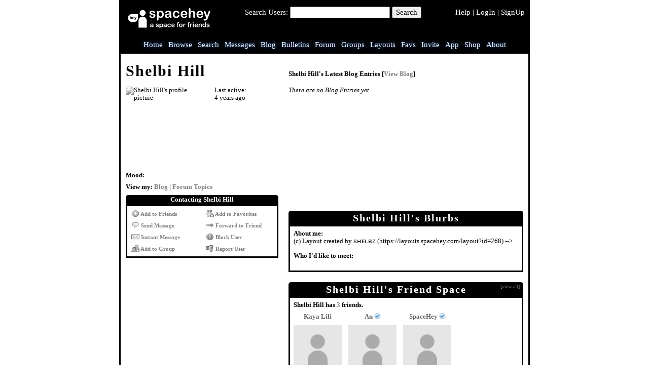

--- FILE ---
content_type: text/html; charset=UTF-8
request_url: https://spacehey.com/profile?id=56238
body_size: 5568
content:
<!DOCTYPE html>
<html lang="en">

<head>
  <meta charset="utf-8">
  <meta name="viewport" content="width=device-width, initial-scale=1">
  <title>Shelbi Hill&#039;s Profile | SpaceHey</title>

  <link rel="preconnect" href="https://static.spacehey.net" crossorigin>
  <link rel="preconnect" href="https://cdn.spacehey.net" crossorigin>

  <script src="https://spacehey.com/js/script.js?c=a053af82d2bb2dcc81f8115cd4f99d3e5ecbd7570947c64f0d28c0e7acbb0fca" async></script>
  
  <link rel="stylesheet" href="https://spacehey.com/css/normalize.css">
  <link rel="stylesheet" href="https://spacehey.com/css/my.css?c=046e06aec02086610fcf5a73169cc5f09e6c38c7f1168b109eacaa97fa78dde5">

  <link rel="dns-prefetch" href="https://static.spacehey.net">
  <link rel="dns-prefetch" href="https://cdn.spacehey.net">

  <link rel="shortcut icon" type="image/x-icon" href="https://spacehey.com/favicon.ico?v=2">

  <meta name="title" content="Shelbi Hill&#039;s Profile | SpaceHey">
  <meta name="description" content="(c) Layout created by ꜱʜᴇʟʙᴢ (https://layouts.spacehey.com/layout?id=268) --&gt;">

  <meta property="og:type" content="website">
  <meta property="og:title" content="Shelbi Hill&#039;s Profile | SpaceHey">
  <meta property="og:description" content="(c) Layout created by ꜱʜᴇʟʙᴢ (https://layouts.spacehey.com/layout?id=268) --&gt;">
  <meta property="og:image" content="https://external-media.spacehey.net/media/200x200,sc,sdim12rldQh7K529LDDZcnZ-cljA0cTNkvJPW5YNud9Q=/https://cdn.spacehey.net/profilepics/56238_b313aab63113c535442a3abccd4babb2.jpg?expires=1769710651&token=4d2f8976225567cb55a9577eb9b9d638b831f031c403711c3bccb5627169484a">
  <meta property="og:site_name" content="SpaceHey">

  <meta property="twitter:site" content="@spacehey">
  <meta property="twitter:card" content="summary">
  <meta property="twitter:title" content="Shelbi Hill&#039;s Profile | SpaceHey">
  <meta property="twitter:description" content="(c) Layout created by ꜱʜᴇʟʙᴢ (https://layouts.spacehey.com/layout?id=268) --&gt;">
  <meta property="twitter:image" content="https://external-media.spacehey.net/media/200x200,sc,sdim12rldQh7K529LDDZcnZ-cljA0cTNkvJPW5YNud9Q=/https://cdn.spacehey.net/profilepics/56238_b313aab63113c535442a3abccd4babb2.jpg?expires=1769710651&token=4d2f8976225567cb55a9577eb9b9d638b831f031c403711c3bccb5627169484a">
  
  <link rel="apple-touch-icon" sizes="180x180" href="https://spacehey.com/img/favicons/apple-touch-icon.png">
  <link rel="icon" type="image/png" sizes="32x32" href="https://spacehey.com/img/favicons/favicon-32x32.png">
  <link rel="icon" type="image/png" sizes="16x16" href="https://spacehey.com/img/favicons/favicon-16x16.png">
  <link rel="mask-icon" href="https://spacehey.com/img/favicons/safari-pinned-tab.svg" color="#1D4ED8">
  <link rel="manifest" href="https://spacehey.com/img/favicons/site.webmanifest">
  <meta name="apple-mobile-web-app-title" content="SpaceHey">
  <meta name="application-name" content="SpaceHey">
  <meta name="msapplication-TileColor" content="#1D4ED8">
  <meta name="msapplication-config" content="https://spacehey.com/img/favicons/browserconfig.xml">
  <meta name="theme-color" content="#1D4ED8">

  <link href="https://spacehey.com/opensearch.xml" rel="search" title="Search SpaceHey" type="application/opensearchdescription+xml">

  <link rel="canonical" href="https://spacehey.com/profile?id=56238">
</head>

<body data-base="https://spacehey.com">
  <!-- [spacehey.com] SpaceHey Server: webserver-2 -->
  
  <div class="container">
    <nav class="">
                  <div class="top">
        <div class="left">
          <a href="https://spacehey.com">
                        <img class="logo logo-fallback" src="https://static.spacehey.net/img/logo_optimized.svg" alt="SpaceHey" fetchpriority="high" style="aspect-ratio: 55/14;">
          </a>
                  </div>
        <div class="center">
                                    <form action="https://spacehey.com/search" role="search">
                                <label for="q">Search Users:</label>
                <div class="search-wrapper">
                  <input id="q" type="text" name="q" autocomplete="off">
                </div>
                <button type="submit">Search</button>
              </form>
                              </div>
        <div class="right">
          <a href="https://spacehey.com/help" rel="help">Help</a> | <a href="https://spacehey.com/login">LogIn</a> | <a href="https://spacehey.com/signup">SignUp</a>                              </div>
      </div>
              <ul class="links">
                    <li class=""><a href="https://spacehey.com">Home</a></li>
          <li class=""><a href="https://spacehey.com/browse">Browse</a></li>
          <li class=""><a href="https://spacehey.com/search">Search</a></li>
          <li class=""><a href="https://im.spacehey.com">Messages</a></li>
          <li class=""><a href="https://blog.spacehey.com">Blog</a></li>
          <li class=""><a href="https://spacehey.com/bulletins">Bulletins</a></li>
          <li class=""><a href="https://forum.spacehey.com/">Forum</a></li>
          <li class=""><a href="https://groups.spacehey.com">Groups</a></li>
          <li class=""><a href="https://layouts.spacehey.com">Layouts</a></li>
                    <li class=""><a href="https://spacehey.com/favorites">Favs</a></li>
          <li class=""><a href="https://spacehey.com/invite">Invite</a></li>
                    <li class=""><a href="https://spacehey.com/mobile" title="SpaceHey Mobile">App</a></li>
          <li><a href="https://shop.spacehey.com/">Shop</a></li>
          <li class=""><a href="https://spacehey.com/about">About</a></li>
                  </ul>
          </nav>
    <main><div class="row profile" itemscope itemtype="https://schema.org/Person">
  <meta itemprop="url" content="https://spacehey.com/profile?id=56238">
  <meta itemprop="identifier" content="56238">

  <div class="col w-40 left">
    <span itemprop="name">
      <h1>Shelbi Hill</h1>
    </span>
        <div class="general-about">
      <div class="profile-pic">
        <img class="pfp-fallback" src="https://cdn.spacehey.net/profilepics/56238_b313aab63113c535442a3abccd4babb2.jpg?expires=1769710651&token=4d2f8976225567cb55a9577eb9b9d638b831f031c403711c3bccb5627169484a" alt="Shelbi Hill's profile picture">
      </div>
      <div class="details">
        <p>Last active: <br> <time class="ago">1636695499</time></p>      </div>
    </div>
    <div class="mood">
      <p>
        <b>Mood:</b>
              </p>
      <p>
        <b>View my:
          <a href="https://blog.spacehey.com/user?id=56238">Blog</a>
                    | <a href="https://forum.spacehey.com/user?id=56238">Forum Topics</a>
                  </b>
      </p>
    </div>
    <div class="contact">
      <div class="heading">
        <h4>Contacting Shelbi Hill</h4>
      </div>
      <div class="inner">
        <div class="f-row">
          <div class="f-col">
                            <a href="/addfriend?id=56238" rel="nofollow">
                  <img src="https://static.spacehey.net/icons/add.png" class="icon" aria-hidden="true" loading="lazy" alt="">                  Add to Friends
                </a>
                      </div>
          <div class="f-col">
                          <a href="/addfavorite?id=56238" rel="nofollow">
                <img src="https://static.spacehey.net/icons/award_star_add.png" class="icon" aria-hidden="true" loading="lazy" alt="">                Add to Favorites
              </a>
                      </div>
        </div>
        <div class="f-row">
          <div class="f-col">
            <a href="https://im.spacehey.com?user=56238" rel="nofollow">
              <img src="https://static.spacehey.net/icons/comment.png" class="icon" aria-hidden="true" loading="lazy" alt="">              Send Message
            </a>
          </div>
          <div class="f-col">
            <a href="https://im.spacehey.com/new?text=https://spacehey.com/profile?id=56238" rel="nofollow">
              <img src="https://static.spacehey.net/icons/arrow_right.png" class="icon" aria-hidden="true" loading="lazy" alt="">              Forward to Friend
            </a>
          </div>
        </div>
        <div class="f-row">
          <div class="f-col">
            <a href="https://im.spacehey.com?user=56238" rel="nofollow">
              <img src="https://static.spacehey.net/icons/email.png" class="icon" aria-hidden="true" loading="lazy" alt="">              Instant Message
            </a>
          </div>
          <div class="f-col">
            <a href="/block?id=56238" rel="nofollow">
              <img src="https://static.spacehey.net/icons/exclamation.png" class="icon" aria-hidden="true" loading="lazy" alt="">              Block User
            </a>
          </div>
        </div>
        <div class="f-row">
          <div class="f-col">
            <a href="/soon?new">
              <img src="https://static.spacehey.net/icons/group_add.png" class="icon" aria-hidden="true" loading="lazy" alt="">              Add to Group
            </a>
          </div>
          <div class="f-col">
            <a href="/report?type=user&id=56238" rel="nofollow">
              <img src="https://static.spacehey.net/icons/flag_red.png" class="icon" aria-hidden="true" loading="lazy" alt="">              Report User
            </a>
          </div>
        </div>
      </div>
    </div>
    <div class="url-info">
      <p><b>SpaceHey URL:</b></p>
      <p>
        https://spacehey.com/profile?id=56238      </p>
    </div>
    <div class="table-section">
      <div class="heading">
        <h4>Shelbi Hill's Interests</h4>
      </div>
      <div class="inner">
        <table class="details-table" cellspacing="3" cellpadding="3">
          <tbody>
            <tr>
              <td>
                <p>General</p>
              </td>
              <td>
                <p>
                                  </p>
              </td>
            </tr>
            <tr>
              <td>
                <p>Music</p>
              </td>
              <td>
                <p>
                                  </p>
              </td>
            </tr>
            <tr>
              <td>
                <p>Movies</p>
              </td>
              <td>
                <p>
                                  </p>
              </td>
            </tr>
            <tr>
              <td>
                <p>Television</p>
              </td>
              <td>
                <p>
                                  </p>
              </td>
            </tr>
            <tr>
              <td>
                <p>Books</p>
              </td>
              <td>
                <p>
                                  </p>
              </td>
            </tr>
            <tr>
              <td>
                <p>Heroes</p>
              </td>
              <td>
                <p>
                                  </p>
              </td>
            </tr>
          </tbody>
        </table>
      </div>
          </div>
      </div>
  <div class="col right">
        <div class="blog-preview">
      <h4>Shelbi Hill's Latest Blog Entries [<a href="https://blog.spacehey.com/user?id=56238">View Blog</a>]</h4>
      <p><i>There are no Blog Entries yet.</i></p>    </div>
    <div class="blurbs">
      <div class="heading">
        <h4>Shelbi Hill's Blurbs</h4>
      </div>
      <div class="inner">
        <div class="section">
          <h4>About me:</h4>
          <p itemprop="description">
            (c) Layout created by ꜱʜᴇʟʙᴢ (https://layouts.spacehey.com/layout?id=268) --&gt;

<style>
@import url('https://external-media.spacehey.net/css/s98afZorZq3J9QvRgCB5YZitr32mLHC0dl1XJnYzsjdQ=/https://fonts.googleapis.com/css2?family=Acme&family=Bangers&display=swap');
  body {
      background-image: url('https://external-media.spacehey.net/media/sRghO8CDuj3nqBC1X7FMZFMuK-qjIoIlr25iRf-AwMgs=/https://i.pinimg.com/originals/6f/a1/7e/6fa17e99b9ac470d8469d57c4d3efd8b.png');
      background-position: bottom right;
      background-attachment: fixed;
      background-repeat: no-repeat;
      background-color: white;
      font-family: 'Acme';
  }
  
.online { visibility: hidden; } .online img { content: url("https://external-media.spacehey.net/media/sZYWIdle-GMXKO0nkd3rnBveOjG-zpTTj4Ar8R0SCSOk=/https://images6.fanpop.com/image/photos/33100000/ichigo-bleach-anime-33182599-160-160.gif"); animation-name: none; visibility: visible; height: 90px; width: 90px; }
  main {
      border-style: solid;
  }
  
  img {
      filter: grayscale(100%);
  }
 .profile h1 {
      font-family: 'Bangers';
      font-size: 30px;
      letter-spacing: 2px;
  }
  
  .profile .blurbs .heading h4,  .profile .friends .heading h4 {
      font-family: 'Bangers';
      font-size: 20px;
      letter-spacing: 2px;
      color: white;
  }
  
  .profile .blurbs:before {
      background-image: url('https://external-media.spacehey.net/media/sn5sC9U8wvMT7w9NmM_LbpB6RmsZXHmQh7hv4pe6VoeM=/https://64.media.tumblr.com/d8626195f589f5d2e077797b2fc39011/f8049ef69c6ea3d6-a5/s500x750/5ceea6503f9bbe6ca16c99ba30c380a79f92b9b2.png');
      display: block;
      width: 100%;
      background-position: center center;
      content: "";
      height: 200px;
      background-size: cover;
      margin: 10px 0px;
  }
  
  .profile .contact .heading, .profile .table-section .heading, .profile .table-section .heading, .profile .blurbs .heading, .profile .friends .heading {
      background-color: black;
border-radius: 5px 5px 0px 0px;
height: 100%;
text-align: center;
  }
  
.profile  .contact, .profile .table-section{
      border-style: none;
  }
.profile .contact:after {
      background-image: url('https://external-media.spacehey.net/media/sWDEjLyZXPUXI9KNz-15_An3FkUV-oq4cNTykA0lNEqY=/https://i.imgur.com/owwsksl.png');
      display: block;
      width: 100%;
      background-position: center center;
      content: "";
      height: 400px;
      background-size: cover;
      margin-top: 10px;
  }
 nav .top, nav .links{
     background-color: black;
     text-align: center;
     font-size: 15px;
 }
 
 .profile .blurbs .inner, .profile .friends .inner {
     border-style: solid;
     margin:;
 
 }
 
 .profile .url-info {
     border-color: black;
 }
 
 .profile  .contact .inner, .table-section .inner {
     border-style: solid;
     border-color: black;

 }
 
#comments:before {
     background-image: url('https://external-media.spacehey.net/media/sO0pXN-DHAPovWNab9n5aPuIE1UzZBmf69nW57GTrqjw=/https://64.media.tumblr.com/0257cefe4831db57fcb161befc36683f/5de47aaaa0b605a4-0b/s540x810/abddfa24d596af568972f4b05af63d6b84080d60.png');
     display: block;
      width: 100%;
      background-position: center center;
      content: "";
      height: 550px;
      background-size: cover;
      margin: 10px 0px;
 }
 
 .details-table td:first-child {
     background-color: black;
     color:white;
 }
 .details-table td {
     background-color: white;
 }
 
 footer {
     background-color: white;
 }

.comments-table td:first-child {
    background-color: white;
}
.comments-table td {
    background-color: black;
    color: white;
}

.profile .blurbs .section h4 {
    color: black;
}

a, .count {
  color: gray;
}

a:hover {
    text-decoration: underline;
    color: red;
}
</style>          </p>
                  </div>
        <div class="section">
          <h4>Who I'd like to meet:</h4>
          <p>
                      </p>
                  </div>
      </div>
    </div>
    <div class="friends">
      <div class="heading">
        <h4>Shelbi Hill's Friend Space</h4>
        <a class="more" href="/friends?id=56238">[view all]</a>
      </div>
      <div class="inner">
                <p><b>Shelbi Hill has <span class="count">3</span> friends.</b></p>
        <div class="friends-grid">
                      <div class="person">
              <a href="/profile?id=55513">
                <p>Kaya Lili</p>
              </a>
              <a href="/profile?id=55513">
                <img class="pfp-fallback" src="https://cdn.spacehey.net/profilepics/55513_45fb071b5c37ec64ae4a059fb1e6d7b3.jpg?expires=1769672157&token=d4311ea6a15e720c38b8949e2f8433ad63695a1327d26818774b7482a2b43cfc" alt="Kaya Lili's profile picture" loading="lazy">
              </a>
            </div>
                      <div class="person">
              <a href="/profile?id=1">
                <p>An <span class="verified-info" title="Verified User" data-reason="Creator of SpaceHey"><img src="https://static.spacehey.net/icons2/tick_light_blue.png" class="icon verified" aria-hidden="true" loading="lazy" alt=""></span></p>
              </a>
              <a href="/profile?id=1">
                <img class="pfp-fallback" src="https://cdn.spacehey.net/profilepics/1_b83a9dbe834f57530756574591887229.png?expires=1769699289&token=36a7f3726b620dc3e0440bc6f6ae87ac95702726b763c361431f94fb28d9721e" alt="An's profile picture" loading="lazy">
              </a>
            </div>
                      <div class="person">
              <a href="/profile?id=2">
                <p>SpaceHey <span class="verified-info" title="Verified User" data-reason="Official Brand Account"><img src="https://static.spacehey.net/icons2/tick_light_blue.png" class="icon verified" aria-hidden="true" loading="lazy" alt=""></span></p>
              </a>
              <a href="/profile?id=2">
                <img class="pfp-fallback" src="https://cdn.spacehey.net/profilepics/2_942c747dfa91de093ccc26a18a172a1d.png?expires=1769699287&token=d691157adce1236bcfdf9f675a91e08e7107e20ec4392d6acecd56e66e5df535" alt="SpaceHey's profile picture" loading="lazy">
              </a>
            </div>
                  </div>
      </div>
    </div>
    <div class="friends" id="comments">
      <div class="heading">
        <h4>Shelbi Hill's Friends Comments</h4>
      </div>
      <div class="inner">
                <p>
          <b>
            Displaying <span class="count">0</span> of <span class="count">0</span> comments
            ( <a href="/comments?id=56238">View all</a> | <a href="/addcomment?id=56238">Add Comment</a> )
          </b>
        </p>
        <table class="comments-table" cellspacing="0" cellpadding="3" bordercolor="ffffff" border="1">
          <tbody>
                      </tbody>
        </table>
                      </div>
    </div>

  </div>
</div>
<div id="code">
  </div>


  </main>
  <footer>
    <p>
      brought to you by <a href="https://tibush.com/labs" target="_blank" rel="noopener">tibush labs</a>
          </p>
    <p>       <i>Disclaimer: This is a fan-based project and is not affiliated with MySpace&reg; in any way.</i>
    </p>
    <ul class="links">
            <li><a href="https://spacehey.com/about">About</a></li>
      <li><a href="https://spacehey.com/news">News</a></li>
      <li><a href="https://spacehey.com/rules">Rules</a></li>
      <li><a href="https://spacehey.com/mobile">App</a></li>
      <li><a href="https://spacehey.com/brand">Brand</a></li>
      <li><a href="https://spacehey.com/credits">Credits</a></li>
      <li><a href="https://rss.spacehey.com">RSS</a></li>
      <li><a href="https://spacehey.com/tos">Terms</a></li>
      <li><a href="https://spacehey.com/privacy">Privacy</a></li>
      <li><a href="https://spacehey.com/imprint">Imprint</a></li>
      <li><a href="mailto:support@spacehey.com?subject=SpaceHey.com">Contact</a></li>
      <li><a href="https://spacehey.com/report">Report Abuse</a></li>
      <li><a href="https://status.spacehey.com">Status</a></li>
      <li><a href="https://shop.spacehey.com/">SpaceHey Shop</a></li>
    </ul>
    <p class="copyright">
      <a href="https://spacehey.com/">&copy;2020-2026 SpaceHey.com All Rights Reserved.</a>
    </p>
  </footer>
  </div>

  <link rel="stylesheet" href="https://spacehey.com/css/important.css?c=994aafba76bf9205f4f293837ea21a3ecdfd1dbc4223ec4de3cac4e15c853257">
    </body>

  </html>